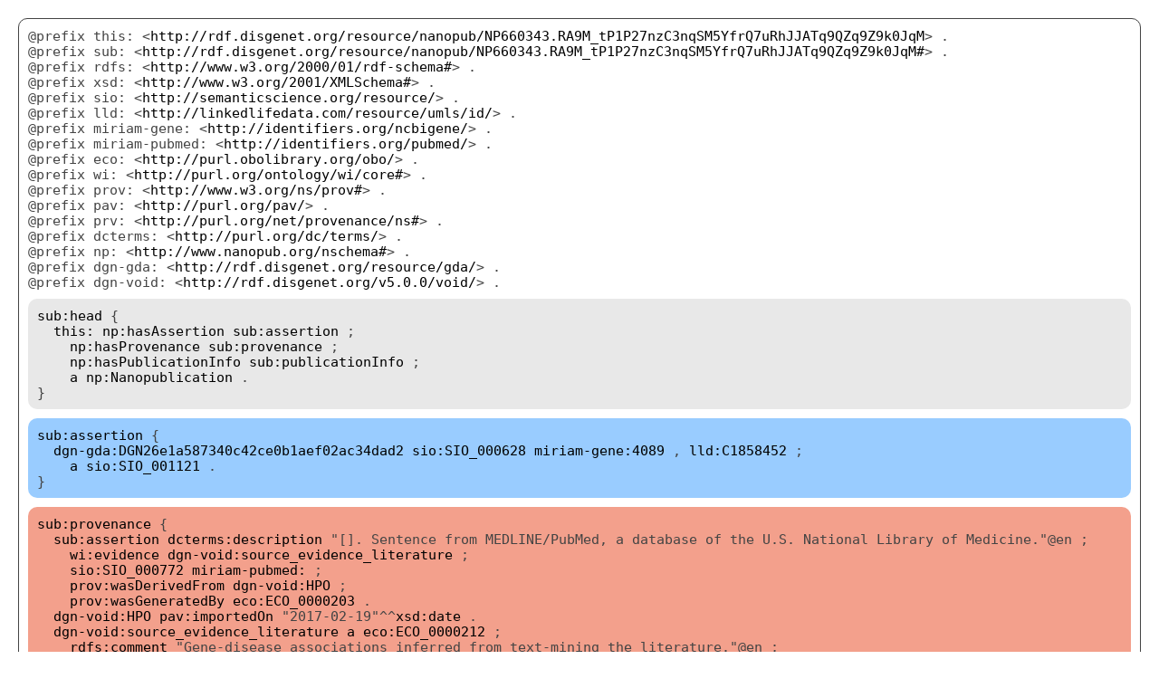

--- FILE ---
content_type: text/html;charset=UTF-8
request_url: http://server.nanopubs.lod.labs.vu.nl/RA9M_tP1P27nzC3nqSM5YfrQ7uRhJJATq9QZq9Z9k0JqM
body_size: 2084
content:
<!DOCTYPE html>
<html lang="en">
<head>
<meta charset="utf-8">
<title>Nanopublications</title>
<style>
body { margin: 20px; font-family: monaco,monospace; font-size: 11pt; color: #444; }
a { color: #000; text-decoration: none; }
a:hover { color: #666; }
.nanopub { margin: 0 0 30px 0; padding: 0px 10px 10px 10px; border-radius: 10px; border: solid; border-width: 1px; }
.nanopub-prefixes { margin-top: 10px; }
.nanopub-head { background: #e8e8e8; padding: 10px; margin-top: 10px; border-radius: 10px; }
.nanopub-assertion { background: #99ccff; padding: 10px; margin-top: 10px; border-radius: 10px; }
.nanopub-provenance { background: #f3a08c; padding: 10px; margin-top: 10px; border-radius: 10px; }
.nanopub-pubinfo { background: #ffff66; padding: 10px; margin-top: 10px; border-radius: 10px; }
</style>
</head>
<body>
<div class="nanopub">
<div class="nanopub-prefixes">
@prefix this: &lt;<a href="http://rdf.disgenet.org/resource/nanopub/NP660343.RA9M_tP1P27nzC3nqSM5YfrQ7uRhJJATq9QZq9Z9k0JqM">http://rdf.disgenet.org/resource/nanopub/NP660343.RA9M_tP1P27nzC3nqSM5YfrQ7uRhJJATq9QZq9Z9k0JqM</a>&gt; .<br/>
@prefix sub: &lt;<a href="http://rdf.disgenet.org/resource/nanopub/NP660343.RA9M_tP1P27nzC3nqSM5YfrQ7uRhJJATq9QZq9Z9k0JqM#">http://rdf.disgenet.org/resource/nanopub/NP660343.RA9M_tP1P27nzC3nqSM5YfrQ7uRhJJATq9QZq9Z9k0JqM#</a>&gt; .<br/>
@prefix rdfs: &lt;<a href="http://www.w3.org/2000/01/rdf-schema#">http://www.w3.org/2000/01/rdf-schema#</a>&gt; .<br/>
@prefix xsd: &lt;<a href="http://www.w3.org/2001/XMLSchema#">http://www.w3.org/2001/XMLSchema#</a>&gt; .<br/>
@prefix sio: &lt;<a href="http://semanticscience.org/resource/">http://semanticscience.org/resource/</a>&gt; .<br/>
@prefix lld: &lt;<a href="http://linkedlifedata.com/resource/umls/id/">http://linkedlifedata.com/resource/umls/id/</a>&gt; .<br/>
@prefix miriam-gene: &lt;<a href="http://identifiers.org/ncbigene/">http://identifiers.org/ncbigene/</a>&gt; .<br/>
@prefix miriam-pubmed: &lt;<a href="http://identifiers.org/pubmed/">http://identifiers.org/pubmed/</a>&gt; .<br/>
@prefix eco: &lt;<a href="http://purl.obolibrary.org/obo/">http://purl.obolibrary.org/obo/</a>&gt; .<br/>
@prefix wi: &lt;<a href="http://purl.org/ontology/wi/core#">http://purl.org/ontology/wi/core#</a>&gt; .<br/>
@prefix prov: &lt;<a href="http://www.w3.org/ns/prov#">http://www.w3.org/ns/prov#</a>&gt; .<br/>
@prefix pav: &lt;<a href="http://purl.org/pav/">http://purl.org/pav/</a>&gt; .<br/>
@prefix prv: &lt;<a href="http://purl.org/net/provenance/ns#">http://purl.org/net/provenance/ns#</a>&gt; .<br/>
@prefix dcterms: &lt;<a href="http://purl.org/dc/terms/">http://purl.org/dc/terms/</a>&gt; .<br/>
@prefix np: &lt;<a href="http://www.nanopub.org/nschema#">http://www.nanopub.org/nschema#</a>&gt; .<br/>
@prefix dgn-gda: &lt;<a href="http://rdf.disgenet.org/resource/gda/">http://rdf.disgenet.org/resource/gda/</a>&gt; .<br/>
@prefix dgn-void: &lt;<a href="http://rdf.disgenet.org/v5.0.0/void/">http://rdf.disgenet.org/v5.0.0/void/</a>&gt; .<br/>

</div>
<div class="nanopub-head">
<span class="nanopub-context-switch"><a href="http://rdf.disgenet.org/resource/nanopub/NP660343.RA9M_tP1P27nzC3nqSM5YfrQ7uRhJJATq9QZq9Z9k0JqM#head">sub:head</a> {<br/></span>
&nbsp;&nbsp;<a href="http://rdf.disgenet.org/resource/nanopub/NP660343.RA9M_tP1P27nzC3nqSM5YfrQ7uRhJJATq9QZq9Z9k0JqM">this:</a> <a href="http://www.nanopub.org/nschema#hasAssertion">np:hasAssertion</a> <a href="http://rdf.disgenet.org/resource/nanopub/NP660343.RA9M_tP1P27nzC3nqSM5YfrQ7uRhJJATq9QZq9Z9k0JqM#assertion">sub:assertion</a> ;<br/>
&nbsp;&nbsp;&nbsp;&nbsp;<a href="http://www.nanopub.org/nschema#hasProvenance">np:hasProvenance</a> <a href="http://rdf.disgenet.org/resource/nanopub/NP660343.RA9M_tP1P27nzC3nqSM5YfrQ7uRhJJATq9QZq9Z9k0JqM#provenance">sub:provenance</a> ;<br/>
&nbsp;&nbsp;&nbsp;&nbsp;<a href="http://www.nanopub.org/nschema#hasPublicationInfo">np:hasPublicationInfo</a> <a href="http://rdf.disgenet.org/resource/nanopub/NP660343.RA9M_tP1P27nzC3nqSM5YfrQ7uRhJJATq9QZq9Z9k0JqM#publicationInfo">sub:publicationInfo</a> ;<br/>
&nbsp;&nbsp;&nbsp;&nbsp;<a href="http://www.w3.org/1999/02/22-rdf-syntax-ns#type">a</a> <a href="http://www.nanopub.org/nschema#Nanopublication">np:Nanopublication</a> . <br/>
<span class="nanopub-context-switch">}<br/></span>
</div>
<div class="nanopub-assertion">
<span class="nanopub-context-switch"><a href="http://rdf.disgenet.org/resource/nanopub/NP660343.RA9M_tP1P27nzC3nqSM5YfrQ7uRhJJATq9QZq9Z9k0JqM#assertion">sub:assertion</a> {<br/></span>
&nbsp;&nbsp;<a href="http://rdf.disgenet.org/resource/gda/DGN26e1a587340c42ce0b1aef02ac34dad2">dgn-gda:DGN26e1a587340c42ce0b1aef02ac34dad2</a> <a href="http://semanticscience.org/resource/SIO_000628">sio:SIO_000628</a> <a href="http://identifiers.org/ncbigene/4089">miriam-gene:4089</a> , <a href="http://linkedlifedata.com/resource/umls/id/C1858452">lld:C1858452</a> ;<br/>
&nbsp;&nbsp;&nbsp;&nbsp;<a href="http://www.w3.org/1999/02/22-rdf-syntax-ns#type">a</a> <a href="http://semanticscience.org/resource/SIO_001121">sio:SIO_001121</a> . <br/>
<span class="nanopub-context-switch">}<br/></span>
</div>
<div class="nanopub-provenance">
<span class="nanopub-context-switch"><a href="http://rdf.disgenet.org/resource/nanopub/NP660343.RA9M_tP1P27nzC3nqSM5YfrQ7uRhJJATq9QZq9Z9k0JqM#provenance">sub:provenance</a> {<br/></span>
&nbsp;&nbsp;<a href="http://rdf.disgenet.org/resource/nanopub/NP660343.RA9M_tP1P27nzC3nqSM5YfrQ7uRhJJATq9QZq9Z9k0JqM#assertion">sub:assertion</a> <a href="http://purl.org/dc/terms/description">dcterms:description</a> "[]. Sentence from MEDLINE/PubMed, a database of the U.S. National Library of Medicine."@en ;<br/>
&nbsp;&nbsp;&nbsp;&nbsp;<a href="http://purl.org/ontology/wi/core#evidence">wi:evidence</a> <a href="http://rdf.disgenet.org/v5.0.0/void/source_evidence_literature">dgn-void:source_evidence_literature</a> ;<br/>
&nbsp;&nbsp;&nbsp;&nbsp;<a href="http://semanticscience.org/resource/SIO_000772">sio:SIO_000772</a> <a href="http://identifiers.org/pubmed/">miriam-pubmed:</a> ;<br/>
&nbsp;&nbsp;&nbsp;&nbsp;<a href="http://www.w3.org/ns/prov#wasDerivedFrom">prov:wasDerivedFrom</a> <a href="http://rdf.disgenet.org/v5.0.0/void/HPO">dgn-void:HPO</a> ;<br/>
&nbsp;&nbsp;&nbsp;&nbsp;<a href="http://www.w3.org/ns/prov#wasGeneratedBy">prov:wasGeneratedBy</a> <a href="http://purl.obolibrary.org/obo/ECO_0000203">eco:ECO_0000203</a> . <br/>
&nbsp;&nbsp;<a href="http://rdf.disgenet.org/v5.0.0/void/HPO">dgn-void:HPO</a> <a href="http://purl.org/pav/importedOn">pav:importedOn</a> "2017-02-19"^^<a href="http://www.w3.org/2001/XMLSchema#date">xsd:date</a> . <br/>
&nbsp;&nbsp;<a href="http://rdf.disgenet.org/v5.0.0/void/source_evidence_literature">dgn-void:source_evidence_literature</a> <a href="http://www.w3.org/1999/02/22-rdf-syntax-ns#type">a</a> <a href="http://purl.obolibrary.org/obo/ECO_0000212">eco:ECO_0000212</a> ;<br/>
&nbsp;&nbsp;&nbsp;&nbsp;<a href="http://www.w3.org/2000/01/rdf-schema#comment">rdfs:comment</a> "Gene-disease associations inferred from text-mining the literature."@en ;<br/>
&nbsp;&nbsp;&nbsp;&nbsp;<a href="http://www.w3.org/2000/01/rdf-schema#label">rdfs:label</a> "DisGeNET evidence - LITERATURE"@en . <br/>
<span class="nanopub-context-switch">}<br/></span>
</div>
<div class="nanopub-pubinfo">
<span class="nanopub-context-switch"><a href="http://rdf.disgenet.org/resource/nanopub/NP660343.RA9M_tP1P27nzC3nqSM5YfrQ7uRhJJATq9QZq9Z9k0JqM#publicationInfo">sub:publicationInfo</a> {<br/></span>
&nbsp;&nbsp;<a href="http://rdf.disgenet.org/resource/nanopub/NP660343.RA9M_tP1P27nzC3nqSM5YfrQ7uRhJJATq9QZq9Z9k0JqM">this:</a> <a href="http://purl.org/dc/terms/created">dcterms:created</a> "2017-10-17T13:14:23+02:00"^^<a href="http://www.w3.org/2001/XMLSchema#dateTime">xsd:dateTime</a> ;<br/>
&nbsp;&nbsp;&nbsp;&nbsp;<a href="http://purl.org/dc/terms/rights">dcterms:rights</a> &lt;<a href="http://opendatacommons.org/licenses/odbl/1.0/">http://opendatacommons.org/licenses/odbl/1.0/</a>&gt; ;<br/>
&nbsp;&nbsp;&nbsp;&nbsp;<a href="http://purl.org/dc/terms/rightsHolder">dcterms:rightsHolder</a> <a href="http://rdf.disgenet.org/v5.0.0/void/IBIGroup">dgn-void:IBIGroup</a> ;<br/>
&nbsp;&nbsp;&nbsp;&nbsp;<a href="http://purl.org/dc/terms/subject">dcterms:subject</a> <a href="http://semanticscience.org/resource/SIO_000983">sio:SIO_000983</a> ;<br/>
&nbsp;&nbsp;&nbsp;&nbsp;<a href="http://purl.org/net/provenance/ns#usedData">prv:usedData</a> <a href="http://rdf.disgenet.org/v5.0.0/void/disgenetv3.0rdf">dgn-void:disgenetv3.0rdf</a> ;<br/>
&nbsp;&nbsp;&nbsp;&nbsp;<a href="http://purl.org/pav/authoredBy">pav:authoredBy</a> &lt;<a href="http://orcid.org/0000-0001-5999-6269">http://orcid.org/0000-0001-5999-6269</a>&gt; , &lt;<a href="http://orcid.org/0000-0002-7534-7661">http://orcid.org/0000-0002-7534-7661</a>&gt; , &lt;<a href="http://orcid.org/0000-0002-9383-528X">http://orcid.org/0000-0002-9383-528X</a>&gt; , &lt;<a href="http://orcid.org/0000-0003-0169-8159">http://orcid.org/0000-0003-0169-8159</a>&gt; , &lt;<a href="http://orcid.org/0000-0003-1244-7654">http://orcid.org/0000-0003-1244-7654</a>&gt; ;<br/>
&nbsp;&nbsp;&nbsp;&nbsp;<a href="http://purl.org/pav/createdBy">pav:createdBy</a> &lt;<a href="http://orcid.org/0000-0003-0169-8159">http://orcid.org/0000-0003-0169-8159</a>&gt; ;<br/>
&nbsp;&nbsp;&nbsp;&nbsp;<a href="http://purl.org/pav/version">pav:version</a> "v5.0.0.0" . <br/>
&nbsp;&nbsp;<a href="http://rdf.disgenet.org/v5.0.0/void/disgenetv3.0rdf">dgn-void:disgenetv3.0rdf</a> <a href="http://purl.org/pav/version">pav:version</a> "v5.0.0" . <br/>
<span class="nanopub-context-switch">}<br/></span>
</div>
</div>
